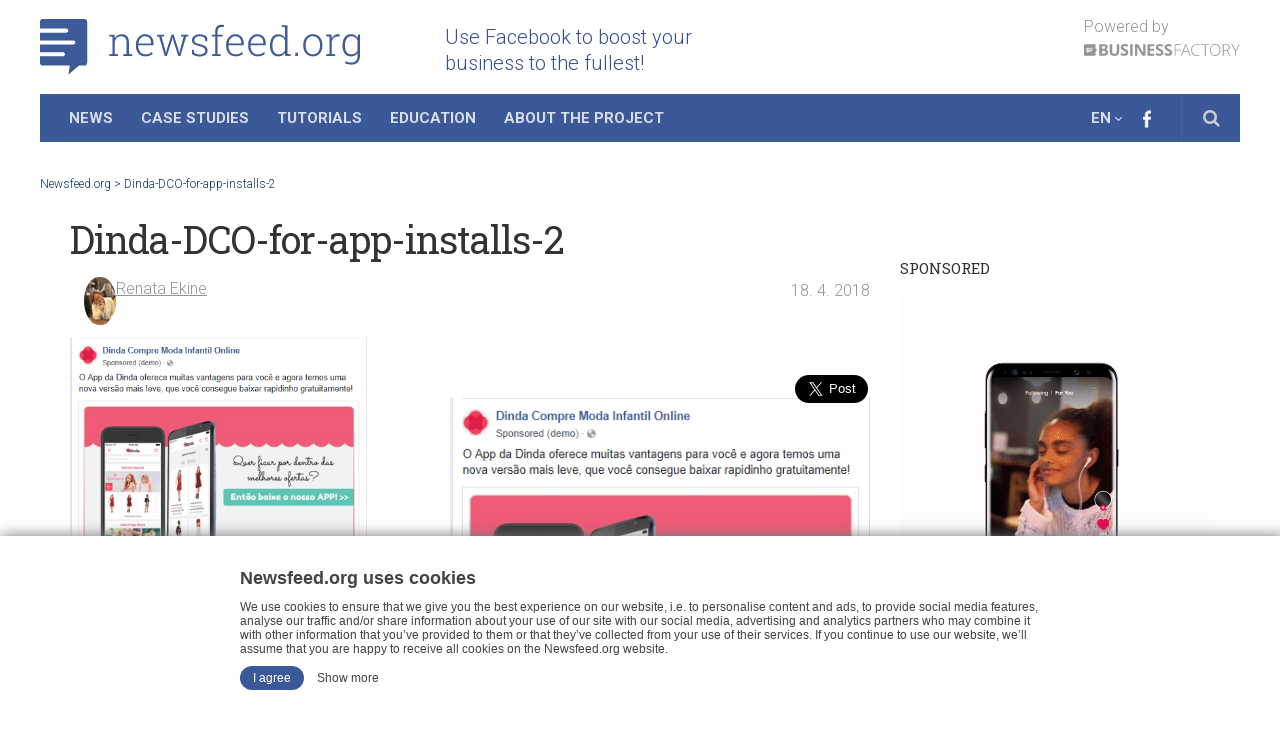

--- FILE ---
content_type: text/html; charset=utf-8
request_url: https://accounts.google.com/o/oauth2/postmessageRelay?parent=https%3A%2F%2Fnewsfeed.org&jsh=m%3B%2F_%2Fscs%2Fabc-static%2F_%2Fjs%2Fk%3Dgapi.lb.en.2kN9-TZiXrM.O%2Fd%3D1%2Frs%3DAHpOoo_B4hu0FeWRuWHfxnZ3V0WubwN7Qw%2Fm%3D__features__
body_size: 160
content:
<!DOCTYPE html><html><head><title></title><meta http-equiv="content-type" content="text/html; charset=utf-8"><meta http-equiv="X-UA-Compatible" content="IE=edge"><meta name="viewport" content="width=device-width, initial-scale=1, minimum-scale=1, maximum-scale=1, user-scalable=0"><script src='https://ssl.gstatic.com/accounts/o/2580342461-postmessagerelay.js' nonce="SDclc4TVFZfAWnVrp_4Wbw"></script></head><body><script type="text/javascript" src="https://apis.google.com/js/rpc:shindig_random.js?onload=init" nonce="SDclc4TVFZfAWnVrp_4Wbw"></script></body></html>

--- FILE ---
content_type: text/html; charset=utf-8
request_url: https://www.google.com/recaptcha/api2/aframe
body_size: 268
content:
<!DOCTYPE HTML><html><head><meta http-equiv="content-type" content="text/html; charset=UTF-8"></head><body><script nonce="3i7Q9aqXRssIgXKBXCCzIg">/** Anti-fraud and anti-abuse applications only. See google.com/recaptcha */ try{var clients={'sodar':'https://pagead2.googlesyndication.com/pagead/sodar?'};window.addEventListener("message",function(a){try{if(a.source===window.parent){var b=JSON.parse(a.data);var c=clients[b['id']];if(c){var d=document.createElement('img');d.src=c+b['params']+'&rc='+(localStorage.getItem("rc::a")?sessionStorage.getItem("rc::b"):"");window.document.body.appendChild(d);sessionStorage.setItem("rc::e",parseInt(sessionStorage.getItem("rc::e")||0)+1);localStorage.setItem("rc::h",'1769448521310');}}}catch(b){}});window.parent.postMessage("_grecaptcha_ready", "*");}catch(b){}</script></body></html>